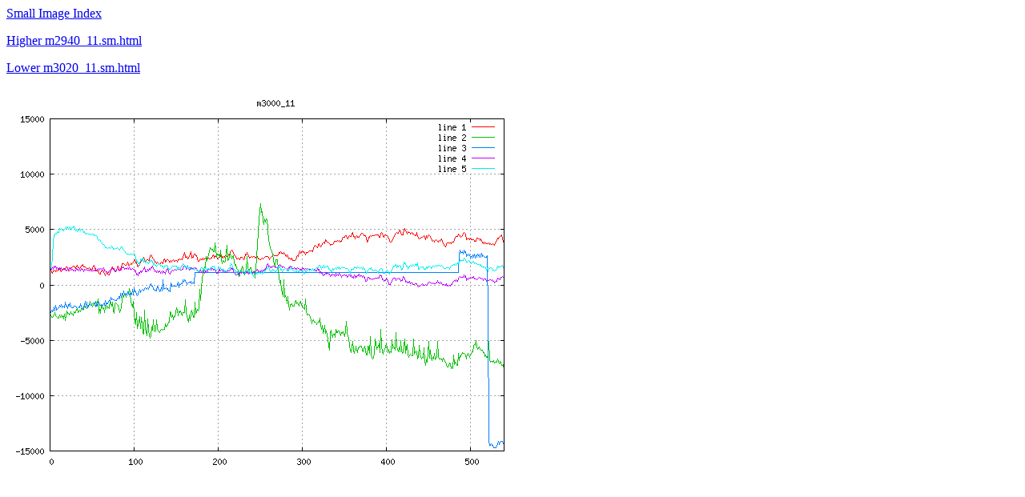

--- FILE ---
content_type: text/html
request_url: http://www.naapo.org/~rchilders/contin/html_small/m3000_11.sm.html
body_size: 169
content:
<title>m3000_11.sm.html</title>
<body>
<a href="contin_small.html">Small Image Index</a><p><p>
<a href="m2940_11.sm.html">Higher m2940_11.sm.html</a><p>
<a href="m3020_11.sm.html">Lower  m3020_11.sm.html</a><p>
<img src="../images_small/m3000_11.sm.png">
</body>
